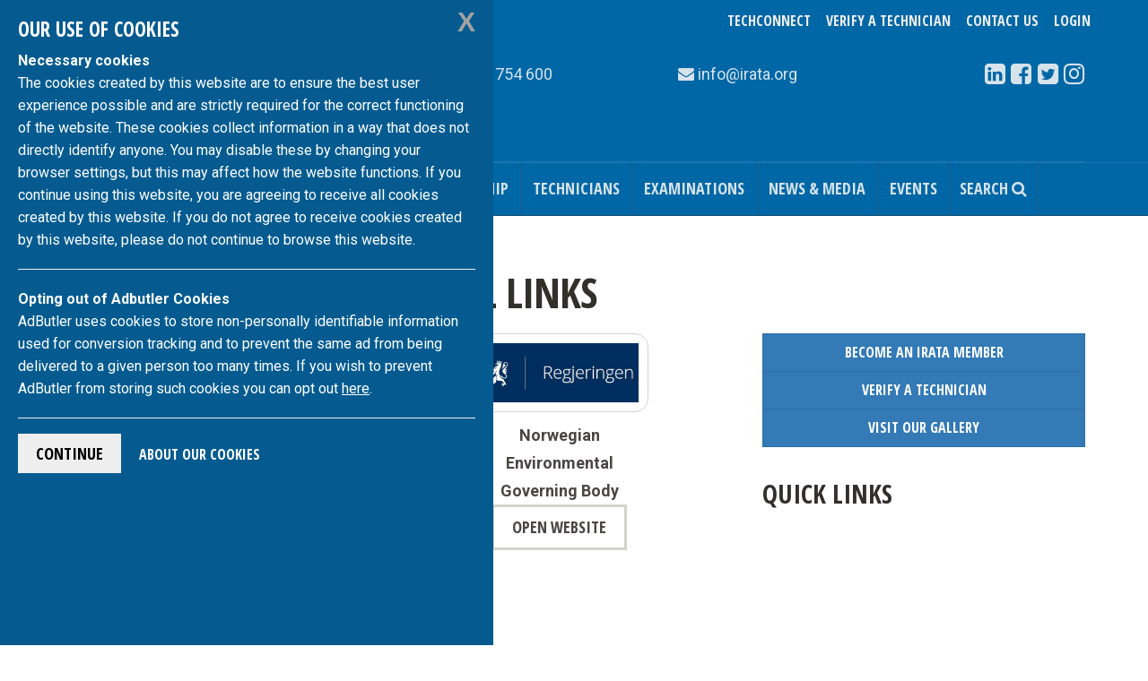

--- FILE ---
content_type: text/html; charset=UTF-8
request_url: https://irata.org/page/rac-scandinavia-useful-links/
body_size: 5453
content:
<!DOCTYPE html>
<html lang="en">
<head>


<!-- Global site tag (gtag.js) - Google Analytics -->
<script async src="https://www.googletagmanager.com/gtag/js?id=G-YC4J6Y799C"></script>
<script>
	window.dataLayer = window.dataLayer || [];
  function gtag() {dataLayer.push(arguments);}
  gtag('js', new Date());

  gtag('config', 'G-YC4J6Y799C');
</script>


<!-- GDPR-ML -->
<script src="https://code.jquery.com/jquery-3.5.1.min.js"></script>
<link rel="stylesheet" type="text/css" href="/assets/gdpr/css/jquery-eu-cookie-law-popup.css"/>
<script src="/assets/gdpr/js/jquery-eu-cookie-law-popup2.js"></script>
<!-- GDPR-end -->
<meta charset="utf-8">
<meta name="description" content="RAC Scandinavia - USEFUL LINKS,IRATA - Live,The Leading Association In The Rope Access Industry

IRATA is the sole global trade association in the work-at-height sector;
it has member companies in every continent.">
<meta name="keywords" content="">
<meta http-equiv="X-UA-Compatible" content="IE=edge">
<meta name="viewport" content="width=device-width, initial-scale=1">
<meta http-equiv="Content-Language" content="en">
<title>RAC Scandinavia - USEFUL LINKS | IRATA International</title>

<!-- alternate versions -->
<link rel="alternate" href="https://irata.org/index.php?ACT=61&amp;lang=es" hreflang="es">
<link rel="alternate" href="https://irata.org/index.php?ACT=61&amp;lang=pt" hreflang="pt">
<link rel="alternate" href="https://irata.org/index.php?ACT=61&amp;lang=fr" hreflang="fr">
<link rel="alternate" href="https://irata.org/index.php?ACT=61&amp;lang=de" hreflang="de">

<!-- START css -->
<!-- Bootstrap -->
<link href="/assets/css/bootstrap.min.css" rel="stylesheet">
<!--theme CSS-->
<link href="/assets/indus_theme/css/style.css" rel="stylesheet">
<!--camera jQuery slideshow CSS-->
<link href="/assets/indus_theme/css/camera.css" rel="stylesheet">
<!--OWL-Carousel touch enabled carusel CSS-->
<link href="/assets/bower_components/owl.carousel/dist/assets/owl.theme.green.css" rel="stylesheet">
<link href="/assets/bower_components/owl.carousel/dist/assets/owl.carousel.css" rel="stylesheet">
<!--Google web font css-->
<link href="//fonts.googleapis.com/css?family=Open+Sans+Condensed:700|Roboto:300,400,500,700&amp;subset=latin-ext" rel="stylesheet">
<!--font awesome icon css-->
<link href="/assets/css/font-awesome.min.css" rel="stylesheet">
<!-- custom site css -->
<link href="https://irata.org/?css=site/_css-irata-international.v.1746796301" rel="stylesheet">
<!-- per page css -->


<!-- not production - in {env} -->



<!-- END css -->

<!-- START favicon -->
<link rel="apple-touch-icon" sizes="57x57" href="/apple-touch-icon-57x57.png">
<link rel="apple-touch-icon" sizes="60x60" href="/apple-touch-icon-60x60.png">
<link rel="apple-touch-icon" sizes="72x72" href="/apple-touch-icon-72x72.png">
<link rel="apple-touch-icon" sizes="76x76" href="/apple-touch-icon-76x76.png">
<link rel="apple-touch-icon" sizes="114x114" href="/apple-touch-icon-114x114.png">
<link rel="apple-touch-icon" sizes="120x120" href="/apple-touch-icon-120x120.png">
<link rel="apple-touch-icon" sizes="144x144" href="/apple-touch-icon-144x144.png">
<link rel="apple-touch-icon" sizes="152x152" href="/apple-touch-icon-152x152.png">
<link rel="apple-touch-icon" sizes="180x180" href="/apple-touch-icon-180x180.png">
<link rel="icon" type="image/png" href="/favicon-32x32.png" sizes="32x32">
<link rel="icon" type="image/png" href="/android-chrome-192x192.png" sizes="192x192">
<link rel="icon" type="image/png" href="/favicon-96x96.png" sizes="96x96">
<link rel="icon" type="image/png" href="/favicon-16x16.png" sizes="16x16">
<link rel="manifest" href="/manifest.json">
<link rel="mask-icon" href="/safari-pinned-tab.svg" data-color="#5bbad5">
<meta name="msapplication-TileColor" content="#da532c">
<meta name="msapplication-TileImage" content="/mstile-144x144.png">
<meta name="theme-color" content="#ffffff">
<!-- END favicon -->

<!-- HTML5 shim and Respond.js for IE8 support of HTML5 elements and media queries -->
<!-- WARNING: Respond.js doesn't work if you view the page via file:// -->
<!--[if lt IE 9]>
      <script src="https://oss.maxcdn.com/html5shiv/3.7.2/html5shiv.min.js"></script>
      <script src="https://oss.maxcdn.com/respond/1.4.2/respond.min.js"></script>
<![endif]-->
<script src="/assets/js/lib/require.min.js"></script>
</head>
<body class="eupopup eupopup-bottomleft ">


<!--header start-->
<div class="header-row" id="header-row">
  <div class="container">
    <div class="row"> 

      <div class="col-xs-12 col-sm-4 col-md-3">
          <a class="navbar-brand logo-container" href="https://irata.org/">
<img src="/assets/images/irata-logo.svg" alt="IRATA logo" class="img-responsive irata logo"></a>
      </div>

      <div class="col-xs-12 col-sm-8 col-md-9 right-col">
        <div id="user_options" class="text-center">
          <div class="btn-group" role="group" aria-label="buttons for logging in and changing language">
          <!-- start desktop menu -->
          <div class="btn-group language-flip header-dropdown visible-lg visible-md visible-sm">
          
             <a href="https://techconnect.irata.org" class="btn btn-link btn-lg">
            TechConnect
            </a>
            
             <a href="https://irata.org/verify/" class="btn btn-link btn-lg">
            Verify a Technician
            </a>

            <a href="https://irata.org/contact-us/" class="btn btn-link btn-lg">
            Contact Us
            </a>          
            
          </div>
          <!-- end desktop menu / start mobile menu -->
          <div class="btn-group language-flip header-dropdown visible-xs">
                       <a href="https://irata.org/contact-us/" class="btn btn-link btn-lg" style="z-index: 1; position:relative;">
            Contact Us
            </a>
          </div>
          <div class="btn-group language-flip header-dropdown visible-xs" style="
    padding-bottom: 80px;">
            <a href="https://irata.org/verify/" class="btn btn-link btn-lg">
            Verify a Technician
            </a>
            <a href="https://techconnect.irata.org" class="btn btn-link btn-lg">
            TechConnect
            </a>
          </div>
          <!-- end mobile menu -->
          <div class="btn-group user-menu header-dropdown arfon2">

  <a href="https://irata.org/login" class="btn btn-link btn-lg">Login</a>



</div>
<div id="ip_to_nation" class="hidden" data-ip="172.68.229.26">
<img src="/images/world_flags/flag_us.gif" width="18" height="12" alt="United States" title="United States" />
</div>
          </div>
        </div>
        <div class="row contact-container">

          <div class="col-xs-12 col-sm-7 col-md-5 contact-info">
            <span class="call-number"><span class="fa fa-phone"></span>
            +44 (0)1233 754 600</span>
          </div>

          <div class="col-xs-12 col-sm-7 col-md-3 mail-info">
           <span class="email"><span class="fa fa-envelope hidden-sm"></span>
           
<a href="/cdn-cgi/l/email-protection" class="__cf_email__" data-cfemail="2940474f4669405b485d4807465b4e">[email&#160;protected]</a></span>
          </div>

          <div class="col-xs-12 col-sm-5 col-md-4">
            
<div class="social-container text-center">
	<div class="btn-group" role="group" aria-label="List of our social media links">
		<a class="btn btn-text" href="http://www.linkedin.com/company/irata-international" target="_blank"><span class="fa fa-linkedin-square"></span></a>    
		<a class="btn btn-text" href="https://www.facebook.com/IRATA.Official/" target="_blank"><span class="fa fa-facebook-square"></span></a>
		<a class="btn btn-text" href="https://twitter.com/#!/IRATARopeAccess" target="_blank"><span class="fa fa-twitter-square"></span></a>
        <a class="btn btn-text" href="https://www.instagram.com/iratainternational/" target="_blank"><span class="fa fa-instagram"></span></a>
		
		
	</div>
</div>

          </div>

        </div><!-- inner .row -->
      </div><!-- .col -->
    </div><!-- .row -->
  </div><!-- .container -->
</div><!-- .header-row -->

<!--header Close-->

<!-- nav start -->

<div id="nav-container">
  <!--template navigation start-->
<div class="tp-navigations" id="main-nav-container">
  <nav class="navbar navbar-default" data-role="navigation">
    <div class="container"> 
      <!-- Brand and toggle get grouped for better mobile display -->
      
      <div class="navbar-header">
      <div class="visible-xs-block pull-left page-header-title page-header-title-xs">
      <h2 class="text-truncate">Menu</h2></div>
        <button type="button" class="navbar-toggle collapsed" data-toggle="collapse" 
        data-target=".navbar-collapse"> 
          <span class="sr-only">Toggle navigation</span> 
          <span class="icon-bar"></span> 
          <span class="icon-bar"></span> 
          <span class="icon-bar"></span> 
        </button>
      </div>
      
      <!-- Collect the nav links, forms, and other content for toggling -->
      <div class="collapse navbar-collapse" id="main-nav">
      <ul class="nav navbar-nav">
        <li class="home-link icon-menu-item"><a href="/">Home</a></li><li><a href="/page/about-us">About</a></li><li><a href="/page/health-safety">Health & Safety</a></li><li><a href="/publications">Publications</a></li><li><a href="/page/membership">Membership</a></li><li><a href="/page/technicians">Technicians</a></li><li><a href="/page/irata-examinations">Examinations</a></li><li><a href="/news">News & Media</a></li><li><a href="/events">Events</a></li>
        
        
        <li class="icon-menu-item search-link">
          <a href="#searchModal" data-toggle="modal" title="Search&hellip;" data-target="#searchModal">
          <span class="visible-xs-inline visible-lg-inline"> Search</span>
          <span class="fa fa-search"></span>
          </a>
        </li>
        
      </ul>
      </div>
      <!-- /.navbar-collapse --> 

    </div>
    <!-- /.container --> 
  </nav>
</div>
<!--template navigation close--> 
  
    <!--template navigation start-->
<div class="tp-navigations" id="main-nav-container2">
  <nav class="navbar navbar-inverse" data-role="navigation">
    <div class="container"> 
      <ul class="nav navbar-nav">
      
      </ul>
    </div>
  </nav>
</div>
<!--template navigation close-->
  
</div>


<!-- nav end -->
<!-- contents start -->

  












<div class="main-wrapper">
  <div id="main-container" class="container">
  
  
    <div class="row">
      <div class="col-md-12"><h1>RAC Scandinavia - USEFUL LINKS</h1></div>
  	</div>
  
  
    <div class="row">
      <div class="col-md-8 col-lg-7 blog-content content ">
        
        
        








  

  


  





<div class="row" style="vertical-align: middle;"><div class="col-lg-4 col-sm-4 col-xs-12 text-center"><figure class="rte-img-chosen useful-links"><a href="https://www.arbejdstilsynet.dk/" target="_blank"> <img alt="Arbejdstilsynet" src="/uploads/images-inline/Arbejdstilsynet_logo.gif" class="img-responsive" style="padding:10px;"></a> </figure>

<p style="text-align:center"><b>Danish Management of Health &amp; Safety Body</b><br>
 <a href="https://www.arbejdstilsynet.dk/" class="btn btn-outline" target="_blank">open website</a></p>

<p> </p>
</div>

<div class="col-lg-4 col-sm-4 col-xs-12 text-center"><figure class="rte-img-chosen useful-links"><a href="https://www.av.se/" target="_blank"> <img alt="Arbetsmiljö Verket" src="/uploads/images-inline/AV_logo.png" class="img-responsive" style="padding:10px;"></a> </figure>

<p style="text-align:center"><b>Swedish Environmental Governing Body</b><br>
 <a href="https://www.av.se/" class="btn btn-outline" target="_blank">open website</a></p>

<p> </p>
</div>

<div class="col-lg-4 col-sm-4 col-xs-12 text-center"><figure class="rte-img-chosen useful-links"><a href="https://www.regjeringen.no/no/id4/" target="_blank"> <img alt="regjeringen norway" src="/uploads/images-inline/Regjeringen.png" class="img-responsive" style="padding:10px;"></a> </figure>

<p style="text-align:center"><b>Norwegian Environmental Governing Body</b><br>
 <a href="https://www.regjeringen.no/no/id4/" class="btn btn-outline" target="_blank">open website</a></p>

<p> </p>
</div>

<p> </p>
</div>

<div class="row" style="vertical-align: middle;"><div class="col-lg-4 col-sm-4 col-xs-12 text-center"><figure class="rte-img-chosen useful-links"><a href="https://www.arbeidstilsynet.no/" target="_blank"> <img alt="Arbejdstilsynet" src="/uploads/images-inline/Arbeidstilsynet.png" class="img-responsive" style="padding:10px;"></a> </figure>

<p style="text-align:center"><b>Norwegian Management of Health &amp; Safety Body</b><br>
 <a href="https://www.arbeidstilsynet.no/" class="btn btn-outline" target="_blank">open website</a></p>

<p> </p>
</div>

<p> </p>
</div>




  
  
  
  

  


  
  
  


      </div>
      <aside class="col-sm-4 col-md-4 col-lg-4 col-lg-offset-1">
      	
    <div id="sidebar-affix">
	<div class="featured-links btn-group-vertical">

	  


	  <a class="btn btn-lg btn-block btn-square btn-primary" href="https://irata.org/page/application-step-by-step-guide/">Become an IRATA Member</a>



	  <a class="btn btn-lg btn-block btn-square btn-primary" href="https://irata.org/verify">Verify a Technician</a>

	  
	  <a class="btn btn-lg btn-block btn-square btn-primary" href="https://irata.org/gallery">Visit our Gallery</a>

	</div>
</div>

   
 
    <h2>Quick Links</h2>
    

    
    
  
  	  </aside>
    </div>
  </div><!--eof .main-wrapper-->
</div><!--eof .container-->




<!-- contents end -->


<!-- Footer section start-->
<div id="footer" class="footer-section">
  <div class="container">
    <div class="row"><!--footer section first start-->
      <div class="col-xs-6 col-sm-3 footer-col"><p class="text-center"><a href="tel:{phone_number_link}">
        <img src="https://irata.org/assets/images/icons/telephone-icon.svg" class="img-responsive" alt="">
        +44 (0)1233 754 600
        </a></p>
      </div>
      <div class="col-xs-6 col-sm-3 footer-col"><p class="text-center"><a href="fax:+44 (0)1233 754 601">
        <img src="https://irata.org/assets/images/icons/fax-icon.svg" class="img-responsive" alt="">
        +44 (0)1233 754 601
        </a></p>
      </div>
      <div class="col-xs-6 col-sm-3 footer-col"><p class="text-center"><a href="/cdn-cgi/l/email-protection#ede784838b82ad849f8c998cc3829f8a">
        <img src="https://irata.org/assets/images/icons/email-icon.svg" class="img-responsive" alt="">
        
<span class="__cf_email__" data-cfemail="7f161119103f160d1e0b1e51100d18">[email&#160;protected]</span>
        </a></p>
      </div>
      <div class="col-xs-6 col-sm-3 footer-col"><p class="text-center">
      <a href="https://www.google.com/maps/place/IRATA+International/@50.7364641,0.1180394,7.67z/data=!4m5!3m4!1s0x47deda6cfb65e675:0x49c8174f0e9124c9!8m2!3d51.162132!4d0.867581">
        <img src="https://irata.org/assets/images/icons/address-icon.svg" class="img-responsive" alt="">
         <span class="fn street-address">IRATA 1st and 2nd Floor, Unit 3,
  <br />The Eurogate Business Park, </span><br />
  <span class="region">Ashford, Kent</span> <span class="postal-code">TN24 8XW</span> 
        </a></p>
      </div>
    </div>
    <!--footer section first end-->

  </div><!-- .container -->
</div><!-- .footer -->

<!-- Footer section end-->
<!-- Tiny Footer start-->
<div id="tiny-footer" class="tiny-footer">
  <div class="container">
    <div class="row">
      <div class="col-sm-4">

      <p>
      <a href="https://irata.org/page/data-privacy/">
       Privacy Notice
       </a>
       <br>
       <a href="https://irata.org/page/terms-and-conditions-of-use/">
       Terms and Conditions of Use
       </a>
       <br>
       <a href="https://irata.org/page/copyright-notice/">
       Copyright Notice
       </a>
	          <br>
       <a href="https://irata.org/page/bribery-corruption-policy/">
       Anti Bribery and Corruption Policy
       </a>
	          <br>
       <a href="https://irata.org/page/corporate-social-responsibility-csr/">
       Corporate Social Responsibility (CSR)
       </a>
			<br>
	   <a href="https://irata.org/page/our-use-of-cookies/">
       our use of cookies
       </a>
       </p>

        <p class="copyright-ct">IRATA International &copy; 2025. All Rights Reserved.</p>
      </div>
      <div class="col-sm-4 text-center">
        <p class="company-number">Company no. 03426704.</p>
      </div>
      <div class="col-sm-4">
       
	<ul class="social-icon-ft pull-right">
	<li><a href="http://www.linkedin.com/company/irata-international" target="_blank"><i class="fa fa-linkedin-square"></i></a></li>
	  <li><a href="https://www.facebook.com/IRATA.Official/ "target="_blank"><i class="fa fa-facebook-square"></i></a></li>
	  <li><a href="https://twitter.com/#!/IRATARopeAccess" target="_blank"><i class="fa fa-twitter-square"></i></a></li>
      <li><a href="https://www.instagram.com/iratainternational/"  target="_blank"><i class="fa fa-instagram"></i></a></li>
	  
	  
	</ul>

      </div>
    </div>
  </div>
</div>
<!-- Tiny Footer End-->



<!-- adbutler -->
<div id="zone211685" class="floor-ad alert alert-warning alert-dismissible" role="alert">
  <button type="button" class="btn btn-primary" data-dismiss="alert" aria-label="Close"><span aria-hidden="true">&times;</span></button>
<!-- Footer Leaderboard [async] -->
<script data-cfasync="false" src="/cdn-cgi/scripts/5c5dd728/cloudflare-static/email-decode.min.js"></script><script type="text/javascript">if (!window.AdButler){(function(){var s = document.createElement("script"); s.async = true; s.type = "text/javascript";s.src = 'https://servedbyadbutler.com/app.js';var n = document.getElementsByTagName("script")[0]; n.parentNode.insertBefore(s, n);}());}</script>
<script type="text/javascript">
var AdButler = AdButler || {}; AdButler.ads = AdButler.ads || [];
var abkw = window.abkw || '';
var plc211685 = window.plc211685 || 0;
document.write('<'+'div id="placement_211685_'+plc211685+'"></'+'div>');
AdButler.ads.push({handler: function(opt){ AdButler.register(168454, 211685, [728,90], 'placement_211685_'+opt.place, opt); }, opt: { place: plc211685++, keywords: abkw, domain: 'servedbyadbutler.com', click:'CLICK_MACRO_PLACEHOLDER' }});
</script>
</div>


<!-- Modal -->
<div id="searchModal" class="modal modal-inverted fade bs-example-modal-lg" tabindex="-1" role="dialog" aria-labelledby="search-modal-label">
  <div class="modal-dialog modal-lg" role="document">
    <div class="modal-content">
      <div class="modal-body">
        <button type="button" class="close" data-dismiss="modal" aria-label="Close"><span aria-hidden="true" class="glyphicon glyphicon-remove"></span></button>
          <h4 id="search-modal-label">Search IRATA International Website <span class="ajaxLoader fa fa-cog fa-spin fa-2x fa-fw hidden"></span></h4>
          
<form class="site-search-form navbar-form" method="post" action="https://irata.org/"  >
<div class='hiddenFields'>
<input type="hidden" name="params" value="eyJyZXN1bHRfcGFnZSI6Ilwvc2VhcmNoXC9yZXN1bHRzIiwicmVxdWlyZWQiOiJrZXl3b3JkcyJ9" />
<input type="hidden" name="ACT" value="37" />
<input type="hidden" name="site_id" value="1" />
<input type="hidden" name="csrf_token" value="131e702c1f66b0823866b9b07c0a1faac63ed0a6" />
</div>

<div class="input-group">
  <input type="text" 
  class="form-control" 
  name="keywords" 
  placeholder="search here" 
  
  >
    <span class="input-group-btn">
      <button class="btn btn-search" type="submit"><i class="fa fa-search"></i></button>
    </span>
</div>
</form>


      </div>
    </div>
  </div>
</div>





<!-- Start javascript -->
<script>

//store all settings as property of window object
  var app = (typeof app === 'undefined') ? {} : app;
  app.domain = 'https://irata.org';

  var member = {
    id : "0",
    name: "",
    role: "0",
    ip: "172.68.229.26",
    email: "",
    user_lang: "en",
    lang: "en"
  };
//use requirejs to load template specific js



//load requirejs config
  requirejs(['https://irata.org/assets/js/common.js'], function () {

  //load page specific scripts
    requirejs(['app/global']);
  });

</script>

<!-- page js starts here -->

<!-- end javascripts -->

</body>
</html>